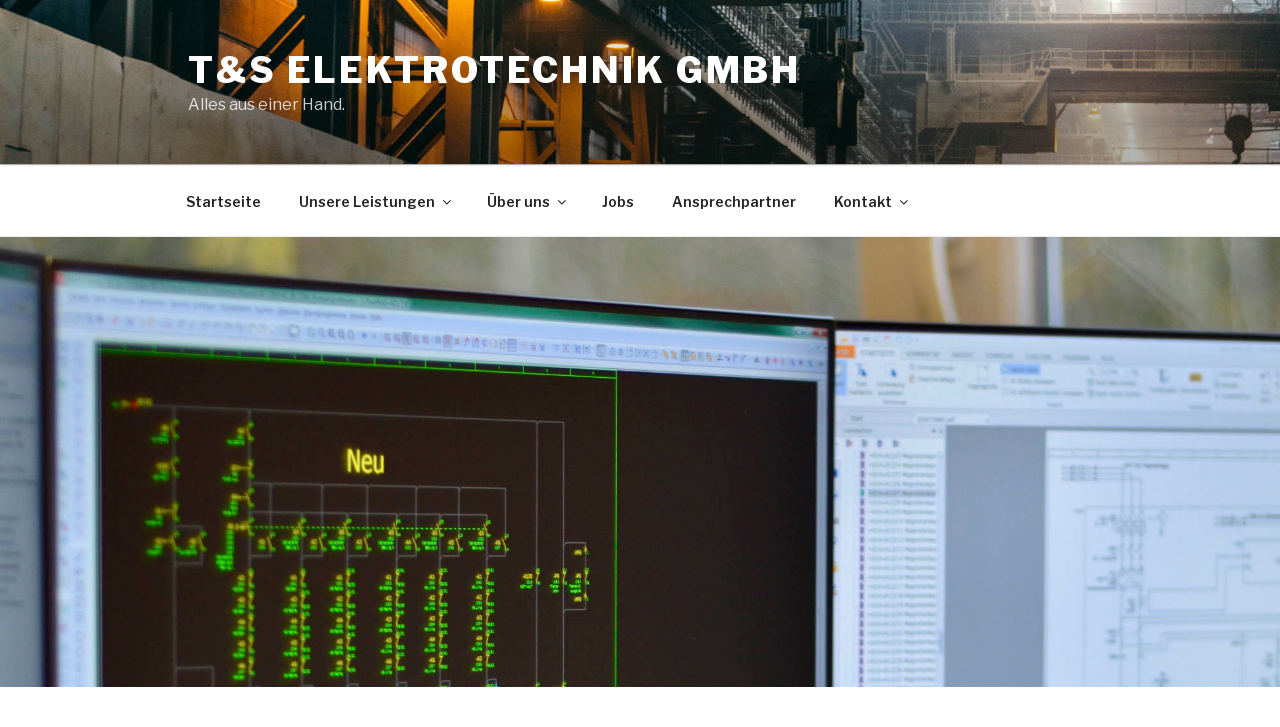

--- FILE ---
content_type: text/css
request_url: http://ts-elektrotechnik.de/wp-content/themes/twentyseventeen-child/style.css?ver=1.3.1509715809
body_size: 489
content:
/*
Theme Name: Twenty Seventeen Child
Template: twentyseventeen
Author: KnP
Description: Anpassung des Twenty Seventeen Themes für die T&S Elektrotechnik GmbH
Tags: one-column,two-columns,right-sidebar,flexible-header,accessibility-ready,custom-colors,custom-header,custom-menu,custom-logo,editor-style,featured-images,footer-widgets,post-formats,rtl-language-support,sticky-post,theme-options,threaded-comments,translation-ready
Version: 1.3.1509715809
Updated: 2017-11-03 14:30:09

*/

